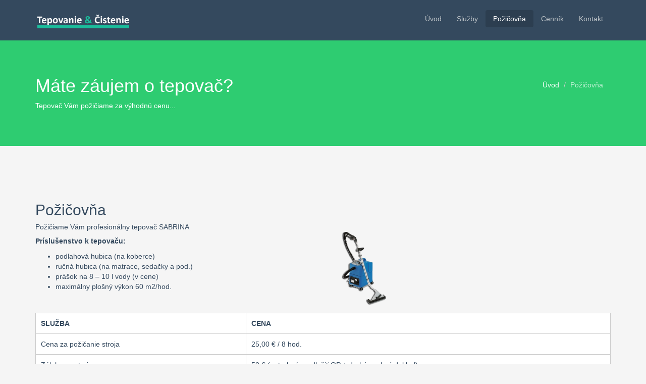

--- FILE ---
content_type: text/html
request_url: https://tepovanietrnava.sk/pozicovna
body_size: 5610
content:
<!DOCTYPE html>
<html lang="sk">
<head>
    <meta charset="utf-8">
    <meta name="viewport" content="width=device-width, initial-scale=1.0">
    <meta name="description" content="Tepovanie Trnava, Umývanie okien, Upratovanie - Trnava, Bratislava, Pieštany, Sereď, Hlohovec, Nitra">
    <meta name="keywords" content="cistenie, tepovanie, upratovanie, umyvanie okien, pozicovna">
    <meta name="author" content="empresario.sk">
    <title>Tepovanie, Čistenie, Upratovanie, Umývanie - Trnava, Bratislava, Pieštany, Sereď, Hlohovec, Nitra</title>
    <link href="css/bootstrap.min.css" rel="stylesheet">
    <link href="css/font-awesome.min.css" rel="stylesheet">
    <link href="css/prettyPhoto.css" rel="stylesheet">
    <link href="css/animate.css" rel="stylesheet">
    <link href="css/main.css" rel="stylesheet">
    <!--[if lt IE 9]>
    <script src="js/html5shiv.js"></script>
    <script src="js/respond.min.js"></script>
    <![endif]-->       
</head><!--/head-->
<body>
    <header class="navbar navbar-inverse navbar-fixed-top wet-asphalt" role="banner">
        <div class="container">
            <div class="navbar-header">
                <button type="button" class="navbar-toggle" data-toggle="collapse" data-target=".navbar-collapse">
                    <span class="sr-only">Menu</span>
                    <span class="icon-bar"></span>
                    <span class="icon-bar"></span>
                    <span class="icon-bar"></span>
                </button>
                <a class="navbar-brand" href="index.html"><img src="images/logo.png" alt="logo"></a>
            </div>
            <div class="collapse navbar-collapse">
                <ul class="nav navbar-nav navbar-right">
                    <li><a href="index.html">Úvod</a></li>
                    <li><a href="sluzby.html">Služby</a></li>
                    <li class="active"><a href="pozicovna.html">Požičovňa</a></li>
                    <li><a href="cennik.html">Cenník</a></li> 
                    <li><a href="kontakt.html">Kontakt</a></li>
                </ul>
            </div>
        </div>
    </header><!--/header-->
    <section id="services" class="emerald">
        <div class="container">
            <div class="row">
                <div class="col-md-6">
                    <h1>Máte záujem o tepovač?</h1>
                    <p>Tepovač Vám požičiame za výhodnú cenu...</p>
                </div><!--/.col-md-6-->
                <div class="col-sm-6">
                    <ul class="breadcrumb pull-right">
                        <li><a href="index.html">Úvod</a></li>
                        <li class="active">Požičovňa</li>
                    </ul>
                </div><!--/.col-md-6-->
            </div>
        </div>
    </section><!--/#services-->

    <section id="recent-works">
        <div class="container">
            <div class="row">
                <div class="col-sm-12">
                <h2>Požičovňa</h2>
<img src="images/sabrina.png" style="float:right;margin-right:400px;border:0;" alt="Sabrina"/>
<h5>Požičiame Vám profesionálny tepovač SABRINA</h5>
<p><strong>Príslušenstvo k tepovaču:</strong></p>         
<ul>
<li> podlahová hubica (na koberce)</li>
<li> ručná hubica (na matrace, sedačky a pod.)</li>
<li> prášok na 8 – 10 l vody (v cene)</li>
<li> maximálny plošný výkon 60 m2/hod.</li>
</ul>
<br>
<table id="pozicovna">
<tr>
<td><strong>SLUŽBA</strong></td>
<td><strong>CENA</strong></td>
</tr>
<tr>
<td>Cena za požičanie stroja</td>
<td>25,00 € / 8 hod.</td>
</tr>
<tr>
<td>Záloha za stroj</td>
<td>50 € (potrebné predložiť OP + druhý osobný doklad)</td>
</tr>
<tr>
<td>Zaškolenie na obsluhu stroja</td>
<td>Zdarma</td>
</tr>
</table>
<p>Ceny sú uvedené s DPH.</p>

<table id="pozicovna">
<tr>
<td colspan=2><strong>Tehnický popis stroja</strong></td>
</tr>
<tr>
<td>Nádrž na odpad</td>
<td>14 l</td>
</tr>
<tr>
<td>Nádrž na roztok</td>
<td>14 l</td>
</tr>
<tr>
<td>Sací motor</td>
<td>1500W 2 stupňový</td>
</tr>
<tr>
<td>Podtlak</td>
<td>300 mbar</td>
</tr>
<tr>
<td>Čerpadlo s bypassom</td>
<td>70W vibračné</td>
</tr>
<tr>
<td>Max. tlak</td>
<td>4 bar</td>
</tr>
<tr>
<td>Max. tok vody</td>
<td>1,5 l/min</td>
</tr>
<tr>
<td>Čistiaci záber</td>
<td>270 mm</td>
</tr>
<tr>
<td>Plošný výkon max.</td>
<td>60 m2/h</td>
</tr>
<tr>
<td>Dĺžka kábla</td>
<td>10 m</td>
</tr>
<tr>
<td>Dĺžka hadice</td>
<td>2,5 m</td>
</tr>
<tr>
<td>Hmotnosť</td>
<td>12 kg</td>
</tr>
<tr>
<td>Rozmery</td>
<td>30 x 42 x 53 cm</td>
</tr>
</table>
            </div><!--/.col-sm-12-->
            </div><!--/.row-->
        </div>
    </section><!--/#recent-works-->


    <footer id="footer" class="midnight-blue">
        <div class="container">
            <div class="row">
                <div class="col-sm-6">
                    &copy; 2015 Všetky práva vyhradené.
                </div>
                <div class="col-sm-6">
                    <ul class="pull-right">
                        <li><a href="index.html">Úvod</a></li>
                        <li><a href="sluzby.html">Služby</a></li>
                        <li><a href="pozicovna.html">Požičovňa</a></li>
                        <li><a href="kontakt.html">Napíšte nám</a></li>
                        <li><a id="gototop" class="gototop" href="#"><i class="icon-chevron-up"></i></a></li><!--#gototop-->
                    </ul>
                </div>
            </div>
        </div>
    </footer><!--/#footer-->

    <script src="js/jquery.js"></script>
    <script src="js/bootstrap.min.js"></script>
    <script src="js/jquery.prettyPhoto.js"></script>
    <script src="js/main.js"></script>
</body>
</html>